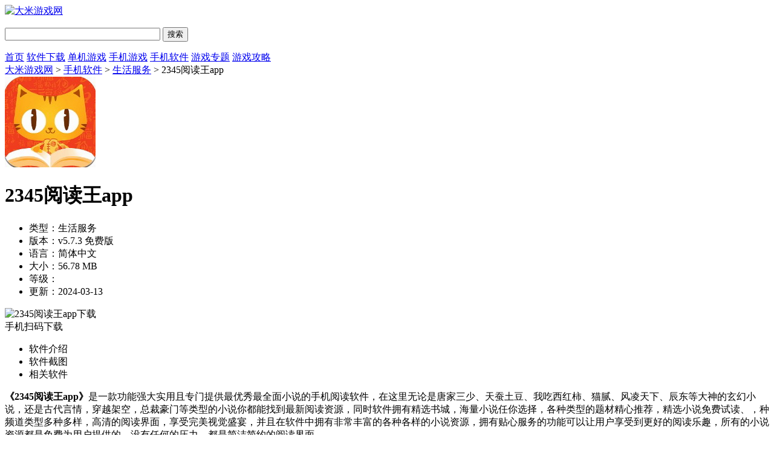

--- FILE ---
content_type: text/html
request_url: https://www.4735.com/azsoft/36140.html
body_size: 9802
content:

<!doctype html>
<html>
<head>
<meta http-equiv="Content-Language" content="zh-CN" charset="gb2312">
<title>2345阅读王app下载-2345阅读王安卓版下载v5.7.3 免费版-大米游戏网</title>
<meta name="description" content="《2345阅读王app》是一款功能强大实用且专门提供最优秀最全面小说的手机阅读软件，在这里无论是唐家三少、天蚕土豆、我吃西红柿、猫腻、风凌天下、辰东等大神的玄幻小说，还是古代言情，穿越架空，总裁豪门等类型的小...">
<meta name="keywords" content="2345阅读王官网下载,2345阅读王安卓手机版,2345阅读王app下载免费版">
<meta name="applicable-device" content="pc">
<link rel="alternate" media="only screen and(max-width: 640px)"  href="https://m.4735.com/azsoft/36140.html" >
<meta http-equiv="mobile-agent" content="format=xhtml; url=https://m.4735.com/azsoft/36140.html" />
<meta http-equiv="mobile-agent" content="format=html5; url=https://m.4735.com/azsoft/36140.html" />
<link href="/statics/tt_gb/skin_css/gb.css" type="text/css" rel="stylesheet">
	<script type="text/javascript" src="/statics/js/jquery-1.8.3.min.js"></script>
	 <script type="text/javascript" src="/statics/js/yxxz.js"></script>
<script src="/statics/js/searchword.js"></script>
<!--移动适配-->
    <script type="text/javascript">
        (function(){
            var ua = navigator.userAgent.toLowerCase();
            var bIsIpad = ua.match(/ipad/i) == "ipad";
            var bIsIphoneOs = ua.match(/iphone os/i) == "iphone os"||ua.match(/iphone; cpu os/i) == "iphone; cpu os";
            var bIsAndroid = ua.match(/android/i) == "android";
            var bIsWM=ua.match(/windows mobile/i)=="windows mobile";
            var host = "https://m.4735.com";
            var pathname = window.location.pathname;
            if(bIsIpad||bIsIphoneOs||bIsAndroid||bIsWM){
                window.location.href =host + pathname;
            }
        })();
    </script>
</head>
<body>
<script>
	window.isfugai = '2';
	window.catid = '656';
</script>
<script type="text/javascript" src="/caches/js/mobile/catidfugai.js"></script>
<script type="text/javascript" src="/caches/js/mobile/fugai.js"></script>
<div class="head">
   <div class="header">
      <div class="logo"><a href="/"><img src="https://img.4735.com/statics/tt_gb/skin_img/logo.png" alt="大米游戏网"></a></div>
      <p class="lsrj"></p>
      <div class="sous">
		  <div class="search">
			  <span class="icon"></span>
			  			  <input class="text" type="text" name="keywords" value="" size="30" id="searchfield">
			  <input class="button" type="button" name="dosubmit" id="dosubmit" value="搜索" search_type ="init">
			  <ul tabindex="0" id="searchlist" class="ui-autocomplete ui-front ui-menu ui-widget ui-widget-content ui-corner-all"></ul>
		  </div>
		  <div class="hot_word">
			  <script src="/index.php?m=content&c=index&a=show_pcadver&spaceid=104"></script>
		  </div>
      </div>
   </div>
   <div class="nav_box">
	   <div class="nav">
		   <a  href="/">首页</a>
		   <a  href="/soft/">软件下载</a>
		   <a  href="/danji/">单机游戏</a>
		   <a  href="/xiaoyouxi/">手机游戏</a>
		   <a class="on" href="/azsoft/">手机软件</a>
		   <a  href="/f/">游戏专题</a>
		   <a  href="/news/">游戏攻略</a>
	   </div>
   </div>
		</div>
<script>
$(document).ready(function(){

$("#dosubmit").click(function() {

    var keywords=$(".text").val();
	var search_type=$("#dosubmit").attr('search_type');
	if(search_type == null){
		search_type = 'pc';
	}
	//alert(search_type);return;
	//var url = '//'+window.location.host;
	var search_url="https://s.4735.com";
	var url = search_url+"/search/?q="+keywords+"&pdtc=1&search_type="+search_type;
	window.open(url);

});
$(".text").keydown(function(e){
	if(e.keyCode==13){
		var keywords=$(".text").val();
		var search_type=$("#dosubmit").attr('search_type');
		if(search_type == null){
			search_type = 'pc';
		}
		//alert(search_type);return;
		//var url = '//'+window.location.host;
		var search_url="https://s.4735.com";
		var url = search_url+"/search/?q="+keywords+"&pdtc=1&search_type="+search_type;
		window.open(url);
	}
});
});
</script>






<head>
	<link href="/statics/pg/skin_css/pg.css" type="text/css" rel="stylesheet">
		<script type="text/javascript" src="/statics/pg/skin_js/pg.js"></script>

	<script type="text/javascript" src="/statics/pg/skin_js/DD_belatedPNG_0.0.8a.js"></script>

</head>
<div class="location"><span></span><a href="/">大米游戏网</a> > <a href="https://www.4735.com/azsoft/">手机软件</a> > <a href="https://www.4735.com/azsoft/shfw/">生活服务</a> > 2345阅读王app</div>
<div class="show_main clearfix">
		<!-- 主体内容 -->
	<!--相关版本， 依据关联词查找-->
				
	<!--相关文章， 依据关键字查找-->
				<div class="show_content new_content syny_content">
					<div class="show_content1">
				<div class="downl_details sydownl_details clearfix">
					<!-- 下载信息 -->
					<div class="details_info fl">
						<img class="img" src="https://img.4735.com/uploadfile/2024/0313/20240313034556273.png" alt="2345阅读王app">
						<div class="info">
							<div class="bt">
								<h1>2345阅读王app</h1>
							</div>
							<ul>
								<li><span>类型：</span>生活服务</li>
								<li><span>版本：</span>v5.7.3 免费版</li>
								<li><span>语言：</span>简体中文</li>
								<li><span>大小：</span>56.78 MB</li>
								<li><span>等级：</span><span class="stars star4"></span></li>
								<li><span>更新：</span>2024-03-13</li>
															</ul>
						</div>
					</div>
					<!-- 下载 -->
					<div class="show_l2 fl" id="address" data-id="36140" data-catid="656">

					</div>
					<!-- 手机扫码下载 -->
					<div class="show_l2_code fr" id="showl2Code">
						<div class="bd">
							<img src="/api.php?op=CreateQRcode&action=create&l=L&size=4.8&url=https%3A%2F%2Fm.4735.com%2Fazsoft%2F36140.html" alt="2345阅读王app下载"> <i class="scan_line"></i>
						</div>
						<div class="ft">手机扫码下载</div>
					</div>
				</div>
				<div class="detail_tag" id="detailTabs">
					<ul>
						<li class="on" data-id="yxjs"><span>软件介绍</span></li>
						<li data-id="yxjt"><span>软件截图</span></li>
										   														<li data-id="cnxh"><span>相关软件</span></li>				  	</ul>
				</div>

				<div class="nrbox" id="arc_yxjs">
					<div class="gamejs">
						<div id="j_app_desc">
														<p><strong>《2345阅读王app》</strong>是一款功能强大实用且专门提供最优秀最全面小说的手机阅读软件，在这里无论是唐家三少、天蚕土豆、我吃西红柿、猫腻、风凌天下、辰东等大神的玄幻小说，还是古代言情，穿越架空，总裁豪门等类型的小说你都能找到最新阅读资源，同时软件拥有精选书城，海量小说任你选择，各种类型的题材精心推荐，精选小说免费试读、，种频道类型多种多样，高清的阅读界面，享受完美视觉盛宴，并且在软件中拥有非常丰富的各种各样的小说资源，拥有贴心服务的功能可以让用户享受到更好的阅读乐趣，所有的小说资源都是免费为用户提供的，没有任何的压力，都是简洁简约的阅读界面。</p>							<p><img src="https://img.4735.com/uploadfile/2024/0313/20240313034719489.png" /></p>
<p class="introTit"><span><strong>2345阅读王安卓版特点：</strong></span></p>
<p>1、软件可以很好的去保存阅读记录，方便用户去进行再次阅读。</p>
<p>2、这款软件可自动阅读：解放双手，睡前，旅途让您&ldquo;懒懒得&rdquo;阅读。</p>
<p>3、新用户福利：新用户大量福利来袭，领书且又领钱，还不快来抢。</p>
<p><img src="https://img.4735.com/uploadfile/2024/0313/20240313034719740.png" /></p>
<p class="introTit"><span><strong>2345阅读王安卓版描述：</strong></span></p>
<p>1、图书排行榜：十年经典、完结好书，排行榜将告诉您当下最火书籍。</p>
<p>2、软件中的作品都是很优质的，摘录了更多经典的小说资源可以阅读。</p>
<p>3、每天都是可以在线完成任务的，领取到大量的阅读书币积分和书币。</p>
<p><img src="https://img.4735.com/uploadfile/2024/0313/20240313034719962.png" /></p>
<p class="introTit"><span><strong>2345阅读王安卓版介绍：</strong></span></p>
<p>1、用户可以随时随地的观看自己喜欢的内容，还拥有很多的书币可以领取。</p>
<p>2、书籍种类更加丰富，大量经典书籍也为你收录，多找小说书，随时看书。</p>
<p>3、小说搜索：用户只需要输入作品标题或作者名即可找到用户想要的小说。</p>
<p class="introTit"><span><strong>2345阅读王安卓版优点：</strong></span></p>
<p>1、流畅的小说资源都是可以离线缓存的，小说的资源更新速度也是非常快速的。</p>
<p>2、小说字体大小都是可以去随意的进行调节的，亮度也是可以随意的去调整的。</p>
<p>3、软件中登录的方法也是很简单的，可以使用自己的手机号码去登录账号阅读。</p>
<p class="introTit"><span><strong>2345阅读王安卓版要点：</strong></span></p>
<p>1、阅读设置：提供选择不同阅读背景，阅读方式，字体，屏幕亮度等切换方式。</p>
<p>2、软件支持用户多平台小说资源去阅读的内容，还有排版分类更加的清新简洁。</p>
<p>3、海量免费书：海量免费内容每日更新，纵横佳作限免优惠，总有佳作适合你。</p>
<p>4、云书架：永久收藏您喜爱的小说并提供连，载更新提醒功能，精彩先人一步。</p>
<p>5、将海量的书籍有效的进行划分，让小伙伴们可以快速的找到自己想要的内容。</p>
<p class="introTit"><span><strong>2345阅读王安卓版亮点：</strong></span></p>
<p>1、众多的精彩内容都是在这力进行呈现，大家随时都可以找到让自己满意的作品。</p>
<p>2、随时都可以享受到畅读的体验，没有一分钱收费的项目，全部的资源都是无偿的。</p>
<p>3、让热喜欢小说的朋友们都能在这儿去找书，去看书的方式也会出现全新升级的挑选。</p>
<p class="introTit"><span><strong>2345阅读王安卓版优势：</strong></span></p>
<p>1、每一个喜爱追书小说的客户全是能够一起互动交流，在小区中还能见到许多新小说。</p>
<p>2、各种各样你较为喜爱的小说集的都是全自动强烈推荐，系统软件能立即纪录你的爱好。</p>
<p>3、软件中的小说阅读资源都是可以去进行离线缓存的，可以第一时间了解最新的资源阅读。</p>
<p>4、海量书籍全覆盖，很多优质小说及时提供给你，超级全面的资源，会让你的阅读更轻松。</p>
<p>5、海量热门书：多种热播好剧看原着，发现电视剧没描述的细节，预知后续剧情，一爽到底。</p>
<p class="introTit"><span><strong>2345阅读王安卓版特色：</strong></span></p>
<p>1、一键下载到书架：轻轻一点该作品全部免费章节即保存到您的手机，还可通过书架可快速阅读。</p>
<p>2、个性化设置：支持多种翻页方式，间距设置，阅读背景设置，多项人性化设置，让您阅读更随心。</p>
<p>3、你可以在这里轻松找到你想看的内容，随时随地在线观看最新最全的小说，可找到更多的小说书籍。</p>
<p>4、章节批量购买到本地：方便快捷的购买渠道，一次可批量购买100，章购买后，即立刻下载到您的手机。</p>
						</div>
						<div class="more_btn"><a href="javascript:void(0)" id="j_app_desc_btn"></a></div>
					</div>
															<div class="hd_wrap" id="arc_yxjt">
						<div class="hd"><span>软件截图</span></div>
						<div id="hd_wrap">
							<div class="next_btn sild_btn"><i></i></div>
							<div class="prve_btn sild_btn"><i></i></div>
							<div class="pics">
																<p><img src="https://img.4735.com/uploadfile/2024/0313/20240313034546255.png" alt="30-1"></p>
																<p><img src="https://img.4735.com/uploadfile/2024/0313/20240313034546252.png" alt="30-2"></p>
																<p><img src="https://img.4735.com/uploadfile/2024/0313/20240313034547391.png" alt="30-3"></p>
															</div>
						</div>
					</div>
									</div>
			 </div>

		<!-- 相关专题 -->
		
		<!-- 相关版本 -->
		
	        <!-- 游戏攻略 -->
			
			<!-- 相关游戏 -->
						<div class="soft_related_box" id="arc_cnxh">
			<div class="hd"><span>相关软件</span></div>
			<div class="show_top_list">
			<ul class="list">
												<li class="item">
					<a href="/azsoft/33682.html" target="_blank" title="次元小镇">
						<img class="pic" src="https://img.4735.com/uploadfile/2024/1031/20241031042154626.jpg" alt="次元小镇">
						<div class="spcover"><span>次元小镇</span></div>
						<div class="tit">次元小镇</div>
					</a>
				</li>
																<li class="item">
					<a href="/azsoft/48339.html" target="_blank" title="绿能碳汇">
						<img class="pic" src="https://img.4735.com/uploadfile/2025/0214/20250214014919864.png" alt="绿能碳汇">
						<div class="spcover"><span>绿能碳汇</span></div>
						<div class="tit">绿能碳汇</div>
					</a>
				</li>
																<li class="item">
					<a href="/azsoft/36001.html" target="_blank" title="小米天气">
						<img class="pic" src="https://img.4735.com/uploadfile/2025/0314/20250314051524607.png" alt="小米天气">
						<div class="spcover"><span>小米天气</span></div>
						<div class="tit">小米天气</div>
					</a>
				</li>
																<li class="item">
					<a href="/azsoft/48604.html" target="_blank" title="阿里众包">
						<img class="pic" src="https://img.4735.com/uploadfile/2025/0330/20250330040416927.png" alt="阿里众包">
						<div class="spcover"><span>阿里众包</span></div>
						<div class="tit">阿里众包</div>
					</a>
				</li>
																<li class="item">
					<a href="/azsoft/39694.html" target="_blank" title="盛名时刻表">
						<img class="pic" src="https://img.4735.com/uploadfile/2024/1114/20241114050028484.jpg" alt="盛名时刻表">
						<div class="spcover"><span>盛名时刻表</span></div>
						<div class="tit">盛名时刻表</div>
					</a>
				</li>
																<li class="item">
					<a href="/azsoft/47906.html" target="_blank" title="小米藏宝阁">
						<img class="pic" src="https://img.4735.com/uploadfile/2025/0314/20250314051039333.png" alt="小米藏宝阁">
						<div class="spcover"><span>小米藏宝阁</span></div>
						<div class="tit">小米藏宝阁</div>
					</a>
				</li>
																<li class="item">
					<a href="/azsoft/48297.html" target="_blank" title="交运通">
						<img class="pic" src="https://img.4735.com/uploadfile/2024/1110/20241110102920611.png" alt="交运通">
						<div class="spcover"><span>交运通</span></div>
						<div class="tit">交运通</div>
					</a>
				</li>
																<li class="item">
					<a href="/azsoft/51230.html" target="_blank" title="趣出行">
						<img class="pic" src="https://img.4735.com/uploadfile/2025/0316/20250316032839964.png" alt="趣出行">
						<div class="spcover"><span>趣出行</span></div>
						<div class="tit">趣出行</div>
					</a>
				</li>
																<li class="item">
					<a href="/azsoft/37696.html" target="_blank" title="买号王">
						<img class="pic" src="https://img.4735.com/uploadfile/2024/1114/20241114050206599.png" alt="买号王">
						<div class="spcover"><span>买号王</span></div>
						<div class="tit">买号王</div>
					</a>
				</li>
																<li class="item">
					<a href="/azsoft/48573.html" target="_blank" title="天府通办">
						<img class="pic" src="https://img.4735.com/uploadfile/2025/0316/20250316031700580.png" alt="天府通办">
						<div class="spcover"><span>天府通办</span></div>
						<div class="tit">天府通办</div>
					</a>
				</li>
																<li class="item">
					<a href="/azsoft/37623.html" target="_blank" title="深度搜索">
						<img class="pic" src="https://img.4735.com/uploadfile/2024/1105/20241105045429828.png" alt="深度搜索">
						<div class="spcover"><span>深度搜索</span></div>
						<div class="tit">深度搜索</div>
					</a>
				</li>
																<li class="item">
					<a href="/azsoft/47125.html" target="_blank" title="爱爱淘">
						<img class="pic" src="https://img.4735.com/uploadfile/2024/1114/20241114050120182.png" alt="爱爱淘">
						<div class="spcover"><span>爱爱淘</span></div>
						<div class="tit">爱爱淘</div>
					</a>
				</li>
																<li class="item">
					<a href="/azsoft/33830.html" target="_blank" title="星空阅读">
						<img class="pic" src="https://img.4735.com/uploadfile/2024/1022/20241022033054186.png" alt="星空阅读">
						<div class="spcover"><span>星空阅读</span></div>
						<div class="tit">星空阅读</div>
					</a>
				</li>
																<li class="item">
					<a href="/azsoft/28803.html" target="_blank" title="悟饭游戏厅">
						<img class="pic" src="https://img.4735.com/uploadfile/2024/1113/20241113043839961.png" alt="悟饭游戏厅">
						<div class="spcover"><span>悟饭游戏厅</span></div>
						<div class="tit">悟饭游戏厅</div>
					</a>
				</li>
																<li class="item">
					<a href="/azsoft/36866.html" target="_blank" title="亲亲漫画">
						<img class="pic" src="https://img.4735.com/uploadfile/2024/1022/20241022033014468.png" alt="亲亲漫画">
						<div class="spcover"><span>亲亲漫画</span></div>
						<div class="tit">亲亲漫画</div>
					</a>
				</li>
																<li class="item">
					<a href="/azsoft/49921.html" target="_blank" title="勇士出行">
						<img class="pic" src="https://img.4735.com/uploadfile/2025/0414/20250414053919440.png" alt="勇士出行">
						<div class="spcover"><span>勇士出行</span></div>
						<div class="tit">勇士出行</div>
					</a>
				</li>
											</ul>
	     	</div>
            </div>
            		<!-- 热门搜索 -->
			</div>
				<!-- 右侧栏 -->
	<div class="show_r newshow_r synyshow_r">

		<div class="fldh_list clearfix">
	
			
		</div>
				<!-- 相关游戏 -->
				<div class="show_related_game tjsy_game matf8" id="showRelatedGame">
					<div class="hd">
						<h3 class="title">同类软件</h3>
					</div>
																				<div class="bd">
						<ul class="bd-item on">
														<li class="item">
									<a href="/azsoft/21987.html" target="_blank" title="小红书千帆app">
										<img class="pic" src="https://img.4735.com/uploadfile/2025/1105/20251105014723421.png" alt="小红书千帆app">
										<div class="spcover"><span>小红书千帆app</span></div>
										<div class="tit">小红书千帆app</div>
									</a>
								</li>
		
															<li class="item">
									<a href="/azsoft/28796.html" target="_blank" title="233乐园2025">
										<img class="pic" src="https://img.4735.com/uploadfile/2025/1030/20251030044512736.png" alt="233乐园2025">
										<div class="spcover"><span>233乐园2025</span></div>
										<div class="tit">233乐园2025</div>
									</a>
								</li>
		
															<li class="item">
									<a href="/azsoft/60187.html" target="_blank" title="toptop">
										<img class="pic" src="https://img.4735.com/uploadfile/2025/1029/20251029040839596.png" alt="toptop">
										<div class="spcover"><span>toptop</span></div>
										<div class="tit">toptop</div>
									</a>
								</li>
		
															<li class="item">
									<a href="/azsoft/62945.html" target="_blank" title="闽政通app">
										<img class="pic" src="https://img.4735.com/uploadfile/2025/1028/20251028042209749.png" alt="闽政通app">
										<div class="spcover"><span>闽政通app</span></div>
										<div class="tit">闽政通app</div>
									</a>
								</li>
		
															<li class="item">
									<a href="/azsoft/33586.html" target="_blank" title="腾讯地图2025">
										<img class="pic" src="https://img.4735.com/uploadfile/2025/1027/20251027055432429.png" alt="腾讯地图2025">
										<div class="spcover"><span>腾讯地图2025</span></div>
										<div class="tit">腾讯地图2025</div>
									</a>
								</li>
		
															<li class="item">
									<a href="/azsoft/63033.html" target="_blank" title="广西农信">
										<img class="pic" src="https://img.4735.com/uploadfile/2025/1024/20251024061404791.png" alt="广西农信">
										<div class="spcover"><span>广西农信</span></div>
										<div class="tit">广西农信</div>
									</a>
								</li>
		
															<li class="item">
									<a href="/azsoft/59444.html" target="_blank" title="华为游戏中心app">
										<img class="pic" src="https://img.4735.com/uploadfile/2025/1023/20251023043104333.png" alt="华为游戏中心app">
										<div class="spcover"><span>华为游戏中心app</span></div>
										<div class="tit">华为游戏中心app</div>
									</a>
								</li>
		
															<li class="item">
									<a href="/azsoft/59075.html" target="_blank" title="贝壳找房app">
										<img class="pic" src="https://img.4735.com/uploadfile/2025/1022/20251022042909133.png" alt="贝壳找房app">
										<div class="spcover"><span>贝壳找房app</span></div>
										<div class="tit">贝壳找房app</div>
									</a>
								</li>
		
															<li class="item">
									<a href="/azsoft/62331.html" target="_blank" title="悟空游戏厅">
										<img class="pic" src="https://img.4735.com/uploadfile/2025/0924/20250924053737831.png" alt="悟空游戏厅">
										<div class="spcover"><span>悟空游戏厅</span></div>
										<div class="tit">悟空游戏厅</div>
									</a>
								</li>
		
													</ul>
					</div>
				</div>

		<!-- 火爆游戏 -->
		
		
		<!-- 相关推荐 -->
		<div class="show_related_game tjsy_game matf8" id="showRelatedGame">
			<div class="hd">
				<h3 class="title">热门推荐</h3>
			</div>
									<div class="bd">
				<ul class="bd-item on">
										<li class="item">
							<a href="/azsoft/37456.html" target="_blank" title="西梅阅读去广告版">
								<img class="pic" src="https://img.4735.com/uploadfile/2024/0419/20240419032352523.png" alt="西梅阅读去广告版">
								<div class="spcover"><span>西梅阅读去广告版</span></div>
								<div class="tit">西梅阅读去广告版</div>
							</a>
						</li>

											<li class="item">
							<a href="/azsoft/37359.html" target="_blank" title="优学院app下载安卓版">
								<img class="pic" src="https://img.4735.com/uploadfile/2024/0417/20240417032844210.png" alt="优学院app下载安卓版">
								<div class="spcover"><span>优学院app下载安卓版</span></div>
								<div class="tit">优学院app下载安卓版</div>
							</a>
						</li>

											<li class="item">
							<a href="/azsoft/37155.html" target="_blank" title="字体多多破解版">
								<img class="pic" src="https://img.4735.com/uploadfile/2024/0411/20240411022812577.png" alt="字体多多破解版">
								<div class="spcover"><span>字体多多破解版</span></div>
								<div class="tit">字体多多破解版</div>
							</a>
						</li>

											<li class="item">
							<a href="/azsoft/37047.html" target="_blank" title="小步早教app安卓版">
								<img class="pic" src="https://img.4735.com/uploadfile/2024/0409/20240409032346902.png" alt="小步早教app安卓版">
								<div class="spcover"><span>小步早教app安卓版</span></div>
								<div class="tit">小步早教app安卓版</div>
							</a>
						</li>

											<li class="item">
							<a href="/azsoft/36133.html" target="_blank" title="酷我畅听破解版">
								<img class="pic" src="https://img.4735.com/uploadfile/2024/0313/20240313034117262.png" alt="酷我畅听破解版">
								<div class="spcover"><span>酷我畅听破解版</span></div>
								<div class="tit">酷我畅听破解版</div>
							</a>
						</li>

											<li class="item">
							<a href="/azsoft/30650.html" target="_blank" title="猎豹清理大师破解版2024最新版">
								<img class="pic" src="https://img.4735.com/uploadfile/2024/0329/20240329034014472.png" alt="猎豹清理大师破解版2024最新版">
								<div class="spcover"><span>猎豹清理大师破解版2024最新版</span></div>
								<div class="tit">猎豹清理大师破解版2024最新版</div>
							</a>
						</li>

											<li class="item">
							<a href="/azsoft/19990.html" target="_blank" title="魔玩助手">
								<img class="pic" src="https://img.4735.com/uploadfile/2023/0517/20230517111530104.png" alt="魔玩助手">
								<div class="spcover"><span>魔玩助手</span></div>
								<div class="tit">魔玩助手</div>
							</a>
						</li>

											<li class="item">
							<a href="/azsoft/17280.html" target="_blank" title="抖音下载最新版本2024">
								<img class="pic" src="https://img.4735.com/uploadfile/2024/0407/20240407042901659.png" alt="抖音下载最新版本2024">
								<div class="spcover"><span>抖音下载最新版本2024</span></div>
								<div class="tit">抖音下载最新版本2024</div>
							</a>
						</li>

									</ul>
			</div>
		</div>

				<div class="soft_related_box" id="arc_rmck">
			<div class="hd"><span>热门搜索</span></div>
			<div class="rmckbox">
												<a href="/xiaoyouxi/3012.html" class="c-1" target="_blank">死亡细胞</a>
												<a href="/xiaoyouxi/231.html" class="c-2" target="_blank">火柴人超级英雄</a>
												<a href="/xiaoyouxi/229.html" class="c-3" target="_blank">共和国</a>
												<a href="/xiaoyouxi/121.html" class="c-4" target="_blank">第五人格</a>
												<a href="/xiaoyouxi/115.html" class="c-5" target="_blank">战双帕弥什</a>
												<a href="/xiaoyouxi/108.html" class="c-6" target="_blank">太空狼人</a>
												<a href="/xiaoyouxi/106.html" class="c-7" target="_blank">崩坏3</a>
												<a href="/xiaoyouxi/102.html" class="c-8" target="_blank">火柴人战争遗产</a>
												<a href="/xiaoyouxi/99.html" class="c-1" target="_blank">侠盗猎车手圣安地列斯</a>
												<a href="/xiaoyouxi/97.html" class="c-2" target="_blank">刺客信条燎原</a>
												<a href="/xiaoyouxi/88.html" class="c-3" target="_blank">邮差骑士</a>
												<a href="/xiaoyouxi/60.html" class="c-4" target="_blank">阴阳师</a>
												<a href="/xiaoyouxi/52.html" class="c-5" target="_blank">原神</a>
												<a href="/xiaoyouxi/45.html" class="c-6" target="_blank">王者荣耀</a>
												<a href="/xiaoyouxi/25.html" class="c-7" target="_blank">粘液模拟器</a>
												<a href="/xiaoyouxi/22.html" class="c-8" target="_blank">星球毁灭模拟器</a>
												<a href="/xiaoyouxi/14.html" class="c-1" target="_blank">饥饿鲨进化</a>
											</div>
		</div>
		
					<!-- 游戏排行 -->
						<div class="show_related_game" id="showdjGame">
				<div class="hd">
					<h3 class="title">软件排行</h3>
					<div class="yxph_title">
						<ul id="test_rexin">
							<li class="last">最新</li>
							<li>最热</li>
						</ul>
					</div>
				</div>
				<div class="b_list nb_list rexin rexin_1">
					<ul>
															<li class="hover">
					<div class="lb_mr"><em class="no1">1</em><span>vmospro</span><a href="/azsoft/62860.html" target="_blank" class="lq">查看</a></div>
					<div class="lb_hover">
						<em class="no1">1</em>
						<div class="lb_icon"><a href="/azsoft/62860.html" target="_blank"><img src="https://img.4735.com/uploadfile/2026/0105/20260105051333740.png"
																						alt="vmospro"><span class="cover_89"></span></a></div>
						<div class="lb_intro">
							<p class="title"><a href="/azsoft/62860.html" target="_blank">vmospro</a></p>
							<p class="sl"><span class="star starz4"></span></p>
							<p class="time">系统工具</p>
						</div>
						<div class="lb_a"><a href="/azsoft/62860.html" target="_blank" class="lq">查看</a></div>
					</div>
					</li>
										<li>
					<div class="lb_mr"><em class="no2">2</em><span>和平精英美化包</span><a href="/azsoft/61672.html" target="_blank" class="lq">查看</a></div>
					<div class="lb_hover">
						<em class="no1">2</em>
						<div class="lb_icon"><a href="/azsoft/61672.html" target="_blank"><img src="https://img.4735.com/uploadfile/2025/1230/20251230045857936.png"
																						alt="和平精英美化包"><span class="cover_89"></span></a></div>
						<div class="lb_intro">
							<p class="title"><a href="/azsoft/61672.html" target="_blank">和平精英美化包</a></p>
							<p class="sl"><span class="star starz4"></span></p>
							<p class="time">系统工具</p>
						</div>
						<div class="lb_a"><a href="/azsoft/61672.html" target="_blank" class="lq">查看</a></div>
					</div>
					</li>
										<li>
					<div class="lb_mr"><em class="no3">3</em><span>今日水印相机app</span><a href="/azsoft/59091.html" target="_blank" class="lq">查看</a></div>
					<div class="lb_hover">
						<em class="no1">3</em>
						<div class="lb_icon"><a href="/azsoft/59091.html" target="_blank"><img src="https://img.4735.com/uploadfile/2025/1120/20251120054323919.png"
																						alt="今日水印相机app"><span class="cover_89"></span></a></div>
						<div class="lb_intro">
							<p class="title"><a href="/azsoft/59091.html" target="_blank">今日水印相机app</a></p>
							<p class="sl"><span class="star starz4"></span></p>
							<p class="time">摄影摄像</p>
						</div>
						<div class="lb_a"><a href="/azsoft/59091.html" target="_blank" class="lq">查看</a></div>
					</div>
					</li>
										<li>
					<div class="lb_mr"><em class="no4">4</em><span>小红书千帆app</span><a href="/azsoft/21987.html" target="_blank" class="lq">查看</a></div>
					<div class="lb_hover">
						<em class="no1">4</em>
						<div class="lb_icon"><a href="/azsoft/21987.html" target="_blank"><img src="https://img.4735.com/uploadfile/2025/1105/20251105014723421.png"
																						alt="小红书千帆app"><span class="cover_89"></span></a></div>
						<div class="lb_intro">
							<p class="title"><a href="/azsoft/21987.html" target="_blank">小红书千帆app</a></p>
							<p class="sl"><span class="star starz4"></span></p>
							<p class="time">生活服务</p>
						</div>
						<div class="lb_a"><a href="/azsoft/21987.html" target="_blank" class="lq">查看</a></div>
					</div>
					</li>
										<li>
					<div class="lb_mr"><em class="no5">5</em><span>今日水印相机app</span><a href="/azsoft/59088.html" target="_blank" class="lq">查看</a></div>
					<div class="lb_hover">
						<em class="no1">5</em>
						<div class="lb_icon"><a href="/azsoft/59088.html" target="_blank"><img src="https://img.4735.com/uploadfile/2025/1031/20251031040113551.png"
																						alt="今日水印相机app"><span class="cover_89"></span></a></div>
						<div class="lb_intro">
							<p class="title"><a href="/azsoft/59088.html" target="_blank">今日水印相机app</a></p>
							<p class="sl"><span class="star starz4"></span></p>
							<p class="time">摄影摄像</p>
						</div>
						<div class="lb_a"><a href="/azsoft/59088.html" target="_blank" class="lq">查看</a></div>
					</div>
					</li>
										<li>
					<div class="lb_mr"><em class="no6">6</em><span>腾讯动漫</span><a href="/azsoft/27450.html" target="_blank" class="lq">查看</a></div>
					<div class="lb_hover">
						<em class="no1">6</em>
						<div class="lb_icon"><a href="/azsoft/27450.html" target="_blank"><img src="https://img.4735.com/uploadfile/2025/1031/20251031035829504.png"
																						alt="腾讯动漫"><span class="cover_89"></span></a></div>
						<div class="lb_intro">
							<p class="title"><a href="/azsoft/27450.html" target="_blank">腾讯动漫</a></p>
							<p class="sl"><span class="star starz4"></span></p>
							<p class="time">影音播放</p>
						</div>
						<div class="lb_a"><a href="/azsoft/27450.html" target="_blank" class="lq">查看</a></div>
					</div>
					</li>
										<li>
					<div class="lb_mr"><em class="no7">7</em><span>钉钉</span><a href="/azsoft/17340.html" target="_blank" class="lq">查看</a></div>
					<div class="lb_hover">
						<em class="no1">7</em>
						<div class="lb_icon"><a href="/azsoft/17340.html" target="_blank"><img src="https://img.4735.com/uploadfile/2025/1031/20251031035600225.png"
																						alt="钉钉"><span class="cover_89"></span></a></div>
						<div class="lb_intro">
							<p class="title"><a href="/azsoft/17340.html" target="_blank">钉钉</a></p>
							<p class="sl"><span class="star starz4"></span></p>
							<p class="time">社交聊天</p>
						</div>
						<div class="lb_a"><a href="/azsoft/17340.html" target="_blank" class="lq">查看</a></div>
					</div>
					</li>
										<li>
					<div class="lb_mr"><em class="no8">8</em><span>233乐园2025</span><a href="/azsoft/28796.html" target="_blank" class="lq">查看</a></div>
					<div class="lb_hover">
						<em class="no1">8</em>
						<div class="lb_icon"><a href="/azsoft/28796.html" target="_blank"><img src="https://img.4735.com/uploadfile/2025/1030/20251030044512736.png"
																						alt="233乐园2025"><span class="cover_89"></span></a></div>
						<div class="lb_intro">
							<p class="title"><a href="/azsoft/28796.html" target="_blank">233乐园2025</a></p>
							<p class="sl"><span class="star starz4"></span></p>
							<p class="time">生活服务</p>
						</div>
						<div class="lb_a"><a href="/azsoft/28796.html" target="_blank" class="lq">查看</a></div>
					</div>
					</li>
										<li>
					<div class="lb_mr"><em class="no9">9</em><span>TT语音</span><a href="/azsoft/24158.html" target="_blank" class="lq">查看</a></div>
					<div class="lb_hover">
						<em class="no1">9</em>
						<div class="lb_icon"><a href="/azsoft/24158.html" target="_blank"><img src="https://img.4735.com/uploadfile/2025/1030/20251030044135674.png"
																						alt="TT语音"><span class="cover_89"></span></a></div>
						<div class="lb_intro">
							<p class="title"><a href="/azsoft/24158.html" target="_blank">TT语音</a></p>
							<p class="sl"><span class="star starz4"></span></p>
							<p class="time">社交聊天</p>
						</div>
						<div class="lb_a"><a href="/azsoft/24158.html" target="_blank" class="lq">查看</a></div>
					</div>
					</li>
										<li>
					<div class="lb_mr"><em class="no10">10</em><span>囧次元动漫ios</span><a href="/azsoft/60848.html" target="_blank" class="lq">查看</a></div>
					<div class="lb_hover">
						<em class="no1">10</em>
						<div class="lb_icon"><a href="/azsoft/60848.html" target="_blank"><img src="https://img.4735.com/uploadfile/2025/1030/20251030043955549.png"
																						alt="囧次元动漫ios"><span class="cover_89"></span></a></div>
						<div class="lb_intro">
							<p class="title"><a href="/azsoft/60848.html" target="_blank">囧次元动漫ios</a></p>
							<p class="sl"><span class="star starz4"></span></p>
							<p class="time">影音播放</p>
						</div>
						<div class="lb_a"><a href="/azsoft/60848.html" target="_blank" class="lq">查看</a></div>
					</div>
					</li>
															</ul>
				</div>
				<div class="b_list nb_list rexin rexin_1 hide">
					<ul>
															<li class="hover">
					<div class="lb_mr"><em class="no1">1</em><span>奇异社区</span><a href="/azsoft/23456.html" target="_blank" class="lq">查看</a></div>
					<div class="lb_hover">
						<em class="no1">1</em>
						<div class="lb_icon"><a href="/azsoft/23456.html" target="_blank"><img src="https://img.4735.com/uploadfile/2024/1029/20241029041635498.png"
																						alt="奇异社区"><span class="cover_89"></span></a></div>
						<div class="lb_intro">
							<p class="title"><a href="/azsoft/23456.html" target="_blank">奇异社区</a></p>
							<p class="sl"><span class="star starz4"></span></p>
							<p class="time">社交聊天</p>
						</div>
						<div class="lb_a"><a href="/azsoft/23456.html" target="_blank" class="lq">查看</a></div>
					</div>
					</li>
										<li>
					<div class="lb_mr"><em class="no2">2</em><span>和平精英美化包</span><a href="/azsoft/61672.html" target="_blank" class="lq">查看</a></div>
					<div class="lb_hover">
						<em class="no1">2</em>
						<div class="lb_icon"><a href="/azsoft/61672.html" target="_blank"><img src="https://img.4735.com/uploadfile/2025/1230/20251230045857936.png"
																						alt="和平精英美化包"><span class="cover_89"></span></a></div>
						<div class="lb_intro">
							<p class="title"><a href="/azsoft/61672.html" target="_blank">和平精英美化包</a></p>
							<p class="sl"><span class="star starz4"></span></p>
							<p class="time">系统工具</p>
						</div>
						<div class="lb_a"><a href="/azsoft/61672.html" target="_blank" class="lq">查看</a></div>
					</div>
					</li>
										<li>
					<div class="lb_mr"><em class="no3">3</em><span>红果短剧app</span><a href="/azsoft/59755.html" target="_blank" class="lq">查看</a></div>
					<div class="lb_hover">
						<em class="no1">3</em>
						<div class="lb_icon"><a href="/azsoft/59755.html" target="_blank"><img src="https://img.4735.com/uploadfile/2025/0403/20250403061004502.png"
																						alt="红果短剧app"><span class="cover_89"></span></a></div>
						<div class="lb_intro">
							<p class="title"><a href="/azsoft/59755.html" target="_blank">红果短剧app</a></p>
							<p class="sl"><span class="star starz4"></span></p>
							<p class="time">影音播放</p>
						</div>
						<div class="lb_a"><a href="/azsoft/59755.html" target="_blank" class="lq">查看</a></div>
					</div>
					</li>
										<li>
					<div class="lb_mr"><em class="no4">4</em><span>steam手机版</span><a href="/azsoft/62943.html" target="_blank" class="lq">查看</a></div>
					<div class="lb_hover">
						<em class="no1">4</em>
						<div class="lb_icon"><a href="/azsoft/62943.html" target="_blank"><img src="https://img.4735.com/uploadfile/2025/1002/20251002032106536.png"
																						alt="steam手机版"><span class="cover_89"></span></a></div>
						<div class="lb_intro">
							<p class="title"><a href="/azsoft/62943.html" target="_blank">steam手机版</a></p>
							<p class="sl"><span class="star starz4"></span></p>
							<p class="time">系统工具</p>
						</div>
						<div class="lb_a"><a href="/azsoft/62943.html" target="_blank" class="lq">查看</a></div>
					</div>
					</li>
										<li>
					<div class="lb_mr"><em class="no5">5</em><span>共富工程</span><a href="/azsoft/47712.html" target="_blank" class="lq">查看</a></div>
					<div class="lb_hover">
						<em class="no1">5</em>
						<div class="lb_icon"><a href="/azsoft/47712.html" target="_blank"><img src="https://img.4735.com/uploadfile/2025/0407/20250407054403650.png"
																						alt="共富工程"><span class="cover_89"></span></a></div>
						<div class="lb_intro">
							<p class="title"><a href="/azsoft/47712.html" target="_blank">共富工程</a></p>
							<p class="sl"><span class="star starz4"></span></p>
							<p class="time">社交聊天</p>
						</div>
						<div class="lb_a"><a href="/azsoft/47712.html" target="_blank" class="lq">查看</a></div>
					</div>
					</li>
										<li>
					<div class="lb_mr"><em class="no6">6</em><span>谷歌验证器</span><a href="/azsoft/24915.html" target="_blank" class="lq">查看</a></div>
					<div class="lb_hover">
						<em class="no1">6</em>
						<div class="lb_icon"><a href="/azsoft/24915.html" target="_blank"><img src="https://img.4735.com/uploadfile/2025/1024/20251024061240977.png"
																						alt="谷歌验证器"><span class="cover_89"></span></a></div>
						<div class="lb_intro">
							<p class="title"><a href="/azsoft/24915.html" target="_blank">谷歌验证器</a></p>
							<p class="sl"><span class="star starz4"></span></p>
							<p class="time">系统工具</p>
						</div>
						<div class="lb_a"><a href="/azsoft/24915.html" target="_blank" class="lq">查看</a></div>
					</div>
					</li>
										<li>
					<div class="lb_mr"><em class="no7">7</em><span>隐秘录制</span><a href="/azsoft/48652.html" target="_blank" class="lq">查看</a></div>
					<div class="lb_hover">
						<em class="no1">7</em>
						<div class="lb_icon"><a href="/azsoft/48652.html" target="_blank"><img src="https://img.4735.com/uploadfile/2025/0125/20250125122737889.png"
																						alt="隐秘录制"><span class="cover_89"></span></a></div>
						<div class="lb_intro">
							<p class="title"><a href="/azsoft/48652.html" target="_blank">隐秘录制</a></p>
							<p class="sl"><span class="star starz4"></span></p>
							<p class="time">摄影摄像</p>
						</div>
						<div class="lb_a"><a href="/azsoft/48652.html" target="_blank" class="lq">查看</a></div>
					</div>
					</li>
										<li>
					<div class="lb_mr"><em class="no8">8</em><span>漫蛙漫画</span><a href="/azsoft/28607.html" target="_blank" class="lq">查看</a></div>
					<div class="lb_hover">
						<em class="no1">8</em>
						<div class="lb_icon"><a href="/azsoft/28607.html" target="_blank"><img src="https://img.4735.com/uploadfile/2024/0619/20240619104234689.png"
																						alt="漫蛙漫画"><span class="cover_89"></span></a></div>
						<div class="lb_intro">
							<p class="title"><a href="/azsoft/28607.html" target="_blank">漫蛙漫画</a></p>
							<p class="sl"><span class="star starz4"></span></p>
							<p class="time">生活服务</p>
						</div>
						<div class="lb_a"><a href="/azsoft/28607.html" target="_blank" class="lq">查看</a></div>
					</div>
					</li>
										<li>
					<div class="lb_mr"><em class="no9">9</em><span>晋江小说</span><a href="/azsoft/31072.html" target="_blank" class="lq">查看</a></div>
					<div class="lb_hover">
						<em class="no1">9</em>
						<div class="lb_icon"><a href="/azsoft/31072.html" target="_blank"><img src="https://img.4735.com/uploadfile/2024/1031/20241031042520827.png"
																						alt="晋江小说"><span class="cover_89"></span></a></div>
						<div class="lb_intro">
							<p class="title"><a href="/azsoft/31072.html" target="_blank">晋江小说</a></p>
							<p class="sl"><span class="star starz4"></span></p>
							<p class="time">生活服务</p>
						</div>
						<div class="lb_a"><a href="/azsoft/31072.html" target="_blank" class="lq">查看</a></div>
					</div>
					</li>
										<li>
					<div class="lb_mr"><em class="no10">10</em><span>次元小镇</span><a href="/azsoft/33682.html" target="_blank" class="lq">查看</a></div>
					<div class="lb_hover">
						<em class="no1">10</em>
						<div class="lb_icon"><a href="/azsoft/33682.html" target="_blank"><img src="https://img.4735.com/uploadfile/2024/1031/20241031042154626.jpg"
																						alt="次元小镇"><span class="cover_89"></span></a></div>
						<div class="lb_intro">
							<p class="title"><a href="/azsoft/33682.html" target="_blank">次元小镇</a></p>
							<p class="sl"><span class="star starz4"></span></p>
							<p class="time">生活服务</p>
						</div>
						<div class="lb_a"><a href="/azsoft/33682.html" target="_blank" class="lq">查看</a></div>
					</div>
					</li>
															</ul>
				</div>
			</div>
		
	</div>
</div>
<div class="back_top">
	<div class="backt"><a href="javascript:(0)" target="_self"></a></div>
</div>

<div style="display:none;" id="xpcontent_id" data="36140"></div>
   <script language="JavaScript" src="/api.php?op=count&id=36140&modelid=2"></script>
<div class="footer">
   <div class="foot common">
      <div class="foot_m">
         <p class="txt">
         Copyright&nbsp;&copy;&nbsp; 大米游戏网(www.4735.com).All Rights Reserved. <a href="/sitemap/sitemap.xml" target="_blank">站点地图</a><br>
         <script type="text/javascript" src="https://www.4735.com/caches/js/mobile/record_nums_pc.js"></script></p>
          <script type="text/javascript" src="https://www.4735.com/caches/js/mobile/qqhezuo.js"></script>
		 </p>
      </div>
   </div>
</div>

<div style="display:none">
   
    <script src="/statics/tt_gb/skin_js/tongji.js" type="text/javascript"></script>
</div>

<script type="text/javascript" src="/statics/tt_gb/skin_js/script_index2.js"></script>
<!--<script type="text/javascript" src="/api.php?op=count&id=36140&modelid=2"></script>-->
<script type="text/javascript" src="/statics/tt_gb/skin_js/gb.js"></script>
</body>
</html>
<script type="text/javascript">
	$('.count_down').click(function(){
		var id = $("#xpcontent_id").attr("data");
		var f = $(this).attr("data");
		if(f==1)
			count_down(id,'counts');
	});
	function count_down(id,action){
	      $.get("/api.php?op=countdown&action="+action+"&id="+id);
	}
	function support(id, commentid,showid) {
		$.getJSON('/index.php?m=comment&c=index&a=support&format=jsonp&commentid='+commentid+'&id='+id+'&callback=?', function(data){
			if(data.status == 1) {
				$('#'+showid).html(parseInt($('#'+showid).html())+1);
			} else {
				alert(data.msg);
			}
		});
	}

	function digg(status) {
		$.getJSON('/api.php?op=digg&action=down&id=36140&type='+status, function(data){
			if(data.status == 1) {
				$('#digg_'+status).html(parseInt($('#digg_'+status).html())+1);
				$('#digg_'+status).parent().addClass('on');
			} else {
				alert(data.msg);
			}
		});
	}
</script>
<script type="text/javascript" src="/statics/skin_js/jquery.gotop.js"></script>
<script>lvLoader()</script>
<script class="closetag">lvLoader(true)</script>
<script type="text/javascript">
//换一批
function show_anzhuo(id)

{

if(id=='anzhuo_A')

{

document.getElementById('anzhuo_B').style.display="none";

document.getElementById('anzhuo_A').style.display="block";

document.getElementById('anzhuo_huan').onclick=function(){

show_anzhuo('anzhuo_B');

};

}

else if(id=='anzhuo_B')

{

document.getElementById('anzhuo_A').style.display="none";

document.getElementById('anzhuo_B').style.display="block";

document.getElementById('anzhuo_huan').onclick=function(){

show_anzhuo('anzhuo_A');

};

}

}
</script>
</body>
</html>
